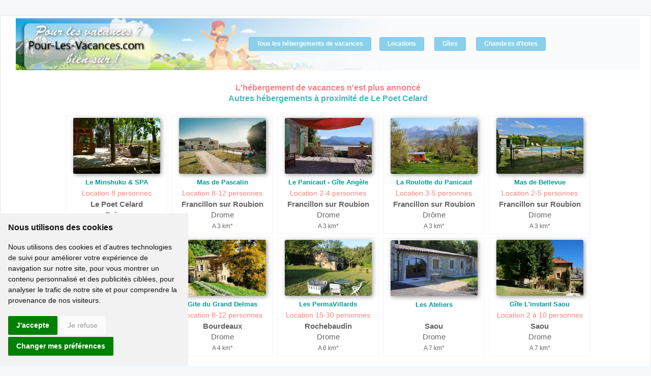

--- FILE ---
content_type: text/html; charset=ISO-8859-1
request_url: https://www.pour-les-vacances.com/gite-Drome-Le-gite-de-Poet-Celard-18299.html
body_size: 3092
content:
<!DOCTYPE html>
<html lang="fr">
	<head>
		<meta http-equiv="Content-Type" content="text/html; charset=iso-8859-1">
		<meta name="viewport" content="width=device-width, initial-scale=1.0">
		<title>Le Poet Celard, Drome a2         </title>
		<link rel="canonical" href="https://www.pour-les-vacances.com/gite-Drome-Le-gite-de-Poet-Celard-18299.html" />
		<meta http-equiv="imagetoolbar" content="false" />
		<link href="https://www.pour-les-vacances.com/cssstyle.css" rel="stylesheet" type="text/css"/>
		<link href="https://www.pour-les-vacances.com/cssminisite-new.css" rel="stylesheet" type="text/css"/>
		<link href="https://www.pour-les-vacances.com/site/css/css.css" rel="stylesheet" type="text/css" media="print" onload="this.media='all'"/>
		<meta property="og:title" content="" />
		<meta property="og:type" content="website" />
		<meta property="og:url" content="https://www.pour-les-vacances.com/gite-Drome-Le-gite-de-Poet-Celard-18299.html" />
		<meta property="og:image" content="https://www.pour-les-vacances.com/perso/18299/mini1.jpg" />
		<meta property="og:site_name" content="Pour-Les-Vacances.com" />
		<meta property="fb:admins" content="100000930144180" />
		<meta property="og:description" content="" />
		<meta name="description" content="">
	</head>
	<body>
		<div id="blocpage3">
			<table width="100%" border="0" align="center" cellspacing="0" class="bandeau">
				<tr>
					<td width="270" height="100" align="left">
						<a href="//www.pour-les-vacances.com">
							<img src="/images/location-trans.gif" alt="locations, gites et chambres d'hotes" title="Accueil Pour-Les-Vacances.com" width="250" height="90" border="0">
						</a>
					</td>
					<td align="center" valign="middle">
						<a href="/departements.html" class="boutonbleu bleupale">Tous les h&eacute;bergements de vacances</a
						>&nbsp;&nbsp;&nbsp;
						<a href="/location-vacances.php" class="boutonbleu bleupale">Locations</a>
						&nbsp;&nbsp;&nbsp; 
						<a href="/gites-ruraux.php" class="boutonbleu bleupale">G&icirc;tes</a>
						&nbsp;&nbsp;&nbsp; 
						<a href="/chambres-hotes.html" class="boutonbleu bleupale">Chambres d'hotes</a>
					</td>
				</tr>
			</table> 
			 
			<table width="98%" align="center">
				<tr>
					<td align="center" valign="top">
						<br>
						<span class="Style11">L'h&eacute;bergement de vacances n'est plus annonc&eacute;</span>
						<br> 
												<h1 class="Style55">Autres h&eacute;bergements &agrave; proximit&eacute; de Le Poet Celard</h1>
						<br> 
						 
						<div class="autre">
						<a href="https://www.abracadaroom.com/fr/reservation-lermitage-du-grand-bois-cottage-le-minshuku-spa-3975/#ae127"><img src="../photos-abra/2915-insolite.jpg" width="150" height="110" class="autreimg"></a>
						<br>
						<a href="https://www.abracadaroom.com/fr/reservation-lermitage-du-grand-bois-cottage-le-minshuku-spa-3975/#ae127" class="Style54">Le Minshuku & SPA</a><br>
						<span class='Style4'>Location 8 personnes</span>						<br><strong>Le Poet Celard</strong>
						<br>Drôme						<br><span class='Style110'>A 2 km*</span>						</div> 
						 
						<div class="autre">
						<a href="https://www.pour-les-vacances.com/gite-Drome-Mas-de-Pascalin-18948.html"><img src="/photos/18948-location4.jpg" width="150" height="110" class="autreimg"></a>
						<br>
						<a href="https://www.pour-les-vacances.com/gite-Drome-Mas-de-Pascalin-18948.html" class="Style54">Mas de Pascalin</a><br>
						<span class='Style4'>Location 8-12 personnes</span>						<br><strong>Francillon sur Roubion</strong>
						<br>Drome						<br><span class='Style110'>A 3 km*</span>						</div> 
						 
						<div class="autre">
						<a href="https://www.pour-les-vacances.com/gite-Drome-Le-Panicaut-Gite-Angele-18971.html"><img src="/photos/18971-location.jpg" width="150" height="110" class="autreimg"></a>
						<br>
						<a href="https://www.pour-les-vacances.com/gite-Drome-Le-Panicaut-Gite-Angele-18971.html" class="Style54">Le Panicaut - Gîte Angèle</a><br>
						<span class='Style4'>Location 2-4 personnes</span>						<br><strong>Francillon sur Roubion</strong>
						<br>Drome						<br><span class='Style110'>A 3 km*</span>						</div> 
						 
						<div class="autre">
						<a href="https://www.laroulottedupanicaut.com/"><img src="/photos/panicau-roulotte3.jpg" width="150" height="110" class="autreimg"></a>
						<br>
						<a href="https://www.laroulottedupanicaut.com/" class="Style54">La Roulotte du Panicaut</a><br>
						<span class='Style4'>Location 3-5 personnes</span>						<br><strong>Francillon sur Roubion</strong>
						<br>Drôme						<br><span class='Style110'>A 3 km*</span>						</div> 
						 
						<div class="autre">
						<a href="https://www.pour-les-vacances.com/gite-Drome-Mas-de-Bellevue-19025.html"><img src="/photos/19025-location2.jpg" width="150" height="110" class="autreimg"></a>
						<br>
						<a href="https://www.pour-les-vacances.com/gite-Drome-Mas-de-Bellevue-19025.html" class="Style54">Mas de Bellevue</a><br>
						<span class='Style4'>Location 2-5 personnes</span>						<br><strong>Francillon sur Roubion</strong>
						<br>Drome						<br><span class='Style110'>A 3 km*</span>						</div> 
						 
						<div class="autre">
						<a href="https://www.pour-les-vacances.com/chambres-hotes-Drome-Le-Panicaut-12214.html"><img src="/photos/12214-chambres4.jpg" width="150" height="110" class="autreimg"></a>
						<br>
						<a href="https://www.pour-les-vacances.com/chambres-hotes-Drome-Le-Panicaut-12214.html" class="Style54">Le Panicaut</a><br>
												<br><strong>Francillon sur Roubion</strong>
						<br>Drome						<br><span class='Style110'>A 3 km*</span>						</div> 
						 
						<div class="autre">
						<a href="https://www.pour-les-vacances.com/gite-Drome-Gite-du-Grand-Delmas-21280.html"><img src="/photos/21280-location2.jpg" width="150" height="110" class="autreimg"></a>
						<br>
						<a href="https://www.pour-les-vacances.com/gite-Drome-Gite-du-Grand-Delmas-21280.html" class="Style54">Gite du Grand Delmas</a><br>
						<span class='Style4'>Location 8-12 personnes</span>						<br><strong>Bourdeaux</strong>
						<br>Drome						<br><span class='Style110'>A 4 km*</span>						</div> 
						 
						<div class="autre">
						<a href="https://www.pour-les-vacances.com/gite-Drome-Les-PermaVillards-19637.html"><img src="/photos/19637-location2.jpg" width="150" height="110" class="autreimg"></a>
						<br>
						<a href="https://www.pour-les-vacances.com/gite-Drome-Les-PermaVillards-19637.html" class="Style54">Les PermaVillards</a><br>
						<span class='Style4'>Location 15-30 personnes</span>						<br><strong>Rochebaudin</strong>
						<br>Drome						<br><span class='Style110'>A 6 km*</span>						</div> 
						 
						<div class="autre">
						<a href="https://www.pour-les-vacances.com/chambres-hotes-Drome-Les-Ateliers-20343.html"><img src="/photos/20343-chambres.jpg" width="150" height="110" class="autreimg"></a>
						<br>
						<a href="https://www.pour-les-vacances.com/chambres-hotes-Drome-Les-Ateliers-20343.html" class="Style54">Les Ateliers</a><br>
												<br><strong>Saou</strong>
						<br>Drome						<br><span class='Style110'>A 7 km*</span>						</div> 
						 
						<div class="autre">
						<a href="https://www.pour-les-vacances.com/gite-Drome-Gite-L-instant-Saou-21186.html"><img src="/photos/21186-location2.jpg" width="150" height="110" class="autreimg"></a>
						<br>
						<a href="https://www.pour-les-vacances.com/gite-Drome-Gite-L-instant-Saou-21186.html" class="Style54">Gîte L'instant Saou</a><br>
						<span class='Style4'>Location 2 à 10 personnes</span>						<br><strong>Saou</strong>
						<br>Drome						<br><span class='Style110'>A 7 km*</span>						</div> 
						 
						<div class="clearfix"></div>
						<br>
						<p align="left">* Distance en ligne droite</p> 
						 
						 
						<div class="autreliens"> 
					<!--<a href="/location/ville-.php" class="Style56">&#9658; Voir les locations &agrave; </a><br> -->
		<a href="/location/Drome.html" class="Style56">&#9658; Voir les locations dans la Drôme</a><br>
		<a href="/drome/gites-ruraux.php" class="Style56">&#9658; Voir les g&icirc;tes dans la Drôme</a><br><br>
		<!--<a href="/chambres-hotes/ch-.html" class="Style56">&#9658; Voir les chambres d'h&ocirc;tes &agrave; </a><br>
		<a href="//chambres-hotes.php" class="Style56">&#9658; Voir les chambres d'h&ocirc;tes </a> -->
						</div>
						<br>
					</td></tr>
			</table> 
					</div> 
		<table width="100%" align="center" class="mobilenone footer2">
	<tr>
		<td align="center" valign="top">
			<div class="blocfooter2">
				Pour-Les-Vacances.com
				<br>
				<hr class="rouge">
				<a href="/departements.html">Tous les h&eacute;bergements de vacances</a>
				<br>
				<a href="/location-vacances.php">Locations vacances</a>
				<br>
				<a href="/gites-ruraux.php">G&icirc;tes</a>
				<br>
				<a href="/chambres-hotes.html">Chambres d'hotes</a>
				<br>
				<a href="/village-gites-villages-vacances.html">Villages vacances, villages de g&icirc;tes</a>
				<br>
				<a href="/camping/camping.php">Campings</a>
				<br>
				<a href="/vacances-insolites.php">Locations Insolites</a>
				<br>
				<a href="/roulottes.php">Roulottes</a>
				<br>
				<a href="/yourtes-tipis.php">Tipis et Yourtes</a>
				<br>
				<a href="/cabane-perchee.php">Cabanes perch&eacute;es</a>
				</div>
			<div class="blocfooter2">
				Vacances pas cher &amp; derni&egrave;re minute
				<br>
				<hr class="rouge">
				<a href="/promos.htm">Offres promos</a>
				<br>
				<a href="/week-end.html">Week end et court s&eacute;jour</a>
				<br>
              <a href="/noel/vacances.htm">Location No&euml;l - St Sylvestre</a><br>
			</div>
			<div class="blocfooter2">
				Divers et pratique
				<br>
				<hr class="rouge">
				<a href="/vacancesdate.html">Calendrier vacances scolaires 2025 - 2026</a>
				<br>
				<a href="/conditions-generales.php" rel="nofollow">Conditions g&eacute;n&eacute;rales</a>
				<br>
				<a href="/plan.html">Plan</a>
				<br>
				<a href="/cookies.php" rel="nofollow" >Cookies</a>
				<br>
				<a href="/assurance-annulation-vacances.php" rel="nofollow">Assurance annulation</a>
				<br>
				<a href="/formulaire.html">Inscription Propri&eacute;taire</a>
				<br>
				<br>
				<span class="Style134">Copyright 1999-2025 AIPLV pour-les-vacances.com
				<br>
				Tous droits r&eacute;serv&eacute;s</span>
			</div>
		</td>
	</tr>
</table>
<script type="text/javascript" charset="UTF-8">		
	document.addEventListener('DOMContentLoaded', function () {
		const cookieconsentscript = document.createElement('script');
		cookieconsentscript.setAttribute("type", "text/javascript");
		cookieconsentscript.setAttribute("src", "//www.privacypolicies.com/public/cookie-consent/4.0.0/cookie-consent.js");
		cookieconsentscript.charset="UTF-8";
		document.body.appendChild(cookieconsentscript);
		
		cookieconsentscript.onload = () => {
			cookieconsent.run({"notice_banner_type":"simple","consent_type":"express","palette":"light","language":"fr","page_load_consent_levels":["strictly-necessary"],"open_preferences_center_selector":"#changer mes préférences","preferences_center_close_button_hide":false,"website_name":"www.pour-les-vacances.com","website_privacy_policy_url":"https://www.pour-les-vacances.com/cookies.php","notice_banner_reject_button_hide":false});
		};
		
		const cookieconsentcss = document.createElement('link');
		cookieconsentcss.rel = "stylesheet";
		cookieconsentcss.type = "text/css";
		cookieconsentcss.href = "https://www.pour-les-vacances.com/csscokies.css";
		document.head.appendChild(cookieconsentcss);
	});
</script>
<!-- Google Analytics -->
<script type="text/plain" cookie-consent="strictly-necessary" async src="https://www.googletagmanager.com/gtag/js?id=G-XP2WNL17N2"></script>
<script type="text/plain" cookie-consent="strictly-necessary">
	window.dataLayer = window.dataLayer || [];
	function gtag(){dataLayer.push(arguments);}
	gtag('js', new Date());
	gtag('config', 'G-XP2WNL17N2', {'content_group': 'Page-Annonce'});
</script>
<!-- end of Google Analytics-->
<!-- Google tag (gtag.js) -->
<script async src="https://www.googletagmanager.com/gtag/js?id=G-XP2WNL17N2"></script>
<script>
	window.dataLayer = window.dataLayer || [];
	function gtag(){dataLayer.push(arguments);}
	gtag('js', new Date());
	gtag('config', 'G-XP2WNL17N2', {'content_group': 'Page-Annonce'});
	gtag('config', 'G-XP2WNL17N2');
</script>
<noscript>Cookie Consent by <a href="https://www.PrivacyPolicies.com/cookie-consent/" rel="nofollow noopener">PrivacyPolicies.com</a></noscript>
 
        
		<div id="lbOverlay" style="visibility: hidden;"></div>
		<div id="lbCenter" style="display: none;">
		<img id="lbImage">
		<div id="lbBottom" style="margin-top: 0px;">
		<a id="lbCloseLink" href="#" style="display: none;"></a>
		<div id="lbCaption"></div>
		</div>
		</div>
		
		

--- FILE ---
content_type: text/css
request_url: https://www.pour-les-vacances.com/cssminisite-new.css
body_size: 6283
content:
html { font-size: 100%; }
h1, h2, h3, h4, p {margin: 0;}
body { margin: 0; text-align: center; background-color:#f5f9fc; line-height:1.4em;}
#blocpage2 { max-width: 1000px;	min-width: 300px;	margin-left: auto;	margin-right: auto;	padding: 5px;	height: auto;	border: 5px solid #FFF;	font-family: Verdana, Geneva, sans-serif; font-size: 13px; line-height:1.4em; background: rgb(255, 255, 255); background: rgba(255, 255, 255, 0.8);}
#blocpage3 {max-width: 1400px;	min-width: 350px;	height: auto; margin-left: auto;	margin-right: auto;	padding: 5px 20px 5px 30px;	border: 1px solid #e9e9e9;		font-family: Arial;	font-size: 15px; line-height:1.4em; background: rgba(255, 255, 255, 0.9);
	filter:progid:DXImageTransform.Microsoft.gradient(startColorstr=#FFFFFFFF, endColorstr=#FFFFFFFF);
	-ms-filter: "progid:DXImageTransform.Microsoft.gradient(startColorstr=#FFFFFFFF, endColorstr=#FFFFFFFF)";}
.filariane2{ height: 25px; position: fixed; top:0; left:0; z-index:10; background-color: #fff;  box-shadow: 0 0 2px rgba(0,0,0,.2);  overflow: hidden;  width: 100%; font-size:13px; margin:0px; font-family: Arial; color:#FF9900; text-align: left; vertical-align:middle; list-style: none; z-index: 99999;}
.filariane2 div, .filariane2 ol, .filariane2 li{ display:inline; margin:0px; padding:5px;}
.filariane2 span{ display:inline; font-family: Arial; font-size: 13px; color: #777}*/
.filariane2 a { text-decoration: none}
.filariane2 a:hover { text-decoration: underline;}
.bandeau { background-image: url(/images/index/paysage-900-degrade2.jpg); background-repeat: no-repeat; background-color: #fafbfd; background-size: auto 110px; }
.autreliens {  display:inline-block; text-align:left; max-width:500px; min-width:300px; margin: 3px 3% 3px 3%; padding: 3px;	border:0px; background-color:#FFF; line-height:20px}
.autreimg { width:90%; -moz-border-radius: 3px;	-webkit-border-radius: 3px;	border-radius: 3px; box-shadow: 2px 2px 8px #9b9b9b; -webkit-box-shadow: 2px 2px 8px #9b9b9b; -moz-box-shadow: 2px 2px 8px #9b9b9b; overflow:hidden;}
.material-icons { font-size: 18px; vertical-align: bottom; padding-right: 3px; margin-left: 5px;}
.material-icons.m-icons {font-size:24px}
.material-icons.md-36 { font-size: 36px; }
.material-icons.black { color:#333333}
.material-icons.black:hover { color:white}
.menu-ms, .menu-ms-blanc {	display: block-inline;	padding: 5px 0px 5px 0px;	margin: 0px;	width: 100%;	height: auto;	min-height: 35px;	background-color: #7CDEDE;	text-align: center;	vertical-align: text-bottom;	font-family: Arial, Helvetica, sans-serif;	font-size: 16px;	line-height: 16px;	color: #38968E;	border-bottom: 1px solid #fff;}
.menu-ms-blanc {background-color: #fff;}
.menu-ms a { font-family: Segoe UI; font-size: 18px; color: white; text-decoration: none; line-height: 30px; transition: all 0.2s; padding: 10px 1% 10px 1%; margin: 0px; } 
.menu-ms a:hover{text-decoration: underline; color: #ff7e82; } 
.intmenu { margin:0px 2% 0px 1%} 
.menu-coord{ margin: 0px auto 0px auto; }
.menu-coord td { background-color: white; transition: background-color 0.2s; width: 50%; height: 40px; margin: 1px; text-align: left; transition: background-color 0.2s; cursor: pointer; border: 1px solid #7CDEDE; border-radius: 3px;}
.menu-coord td:hover { background-color: #7CDEDE !important; }
.menu-coord td a { font-family: Arial; font-size: 15px; font-weight: bold; color: #7CDEDE; text-decoration: none; text-align: left; display: block; height: 100%; line-height: 40px;}
.menu-coord td:hover a { color: white !important; }
.offreminisite2 {padding:3px; margin: 5px; color: #fff;	text-decoration:none; background-color:#7CDEDE; cursor:pointer; border: 0; font-weight:bold; }
.wrapmsq {display: none}
.btnoffre { text-align: right; float: right; padding: 5px; font-size: 14px;  margin-right: 10px; cursor: pointer; border-radius: 5px; font-weight: bold;}
.boutoncontact3 {display:block; padding: 5px; margin: 0px 0px 15px 0px; border: 3px solid #ff7e82; border-top-left-radius: 5px; border-top-right-radius: 5px; -webkit-box-shadow: 0px 2px 5px #666666; -moz-box-shadow: 0px 2px 5px #666666; box-shadow: 0px 2px 5px #999; font-family: Arial; color: white; font-size: 20px; text-decoration: none; font-weight: bold; background-color: #ff7e82; transition: all 0.2s}
.boutoncontact3:hover { background-color: #F66; border: 3px solid #F66; text-decoration:underline }
.boutoncontact4 { display: inline-block; margin: 20px 0px 3px 0px; border: 0px; background-color: white; color: #ff7e82; box-shadow: unset; font-size: 24px; font-weight: bold; padding: 5px; }
.btnfav { font-size: 13px; display: block; margin: 0px; padding: 2px 0px 3px 0px; border-radius: 0px; border-bottom-right-radius: 0px; border-bottom-left-radius: 0px; border-bottom-left-radius: 4px; border-bottom-right-radius: 4px; webkit-box-shadow: 0px 2px 5px #666666; -moz-box-shadow: 0px 2px 5px #666666; box-shadow: 0px 0px 0px #999; text-decoration: none; font-weight: bold;}
.boutoncontact5 {display:block; padding: 5px; margin:5px 0px 5px 0px; width: 95%;	border-radius: 2px; box-shadow: 0px 2px 5px #999;	font-family: Arial;	color: #ffffff;	font-size: 20px;	text-decoration: none;	font-weight: bold;	background-color: #F66;}
.boutoncontact5, .boutoncontact5 a {width:350px; text-align:center; margin-left:auto; margin-right:auto; font-size: 16px; color:#FFF; text-decoration:none}  
.boutoncontact5:hover {	background-color: #D70046; }  
.btncyan { color: #7CDEDE; background-color: white; border: 1px solid #7CDEDE; transition: all 0.2s }
.btncyan:hover {color: white; background-color: #7CDEDE; }
.btnorange { color: #FF9966; background-color: white; border: 1px solid #FF9966; transition: all 0.2s }
.btnorange:hover { color: white; background-color: #FF9966; }
.btnred { color: #ff7e82; background-color: white; border: 1px solid #ff7e82; transition: all 0.2s; cursor: pointer; }
.btnred:hover { color: white; background-color: #ff7e82; }
.btnred a { color: #ff7e82; }
.btnred:hover a { color: white !important; }
.btnredhovered { color: white !important; background-color: #ff7e82 !important; }
.btnredhovered a { color: white !important; }
.btnesprop { margin-bottom: 5px; padding: 5px; background-color: white; border-radius: 5px; border: 1px solid #ff6600; display: inline-block; margin-right: 20px; transition: background-color 0.2s; }
.btnesprop:hover { background-color: #ff6600; }
.btnesprop a { color: #FF6600; font-style: italic; font-size: 14px; transition: color 0.2s;}
.btnesprop:hover a { color: white; }
.btnaccfav { background-color: white; padding: 5px; border-radius: 5px; border: 1px solid #ff7e82; display: inline-block; transition: background-color 0.2s;}
.btnaccfav:hover { background-color: #ff7e82; }
.btnaccfav a { color: #ff7e82; transition: color 0.2s;}
.btnaccfav:hover a { color: white; }
.btnlang { display: inline-block; }
.rsiframe { display: block; }
.none600plus.coord2 > div { width: 80% }
.none600plus.coord2 > div > a { display: block; margin-bottom: 10px; }
.none600plus.coord2 .btnred { padding: 5px; border-radius: 5px; }
.none600plus.coord2 strong { display: block; }
.none600plus.coord2 .Style10 { display: block; }
.none600plus.coord2 > div.btnred { font-weight: bold; margin: auto; width: 235px; margin-bottom: 0px; }
.none600plus.coord2 > div.btnred > a { margin-bottom: 0px; }
.none600plus.coord2 .btnaccfav { float: left; display: none; width: auto; }
.none600plus.coord2 .btnesprop { float: right; display: none; width: auto; }
.none600plus.coord2 .btnesprop a, .none600plus.coord2 .btnaccfav a { margin-bottom: 0px; }
.divimage6, .divimage6ch { float: right; margin: 5px; max-height: 350px; max-width: 300px; text-align: center; font-family: Arial; font-size: 12px; color: #008686;  box-shadow: 5px 5px 10px 0px #9b9b9b; padding: 5px; border-radius: 3px; border: 1px solid #fff;} 
.imagearrondieombre {margin: 3px 7px 30px 7px;	padding: 0px; border: 0px; border-radius: 7px;	box-shadow: 1px 1px 8px #9b9b9b; float: left;}
.imagearrondie {max-height:250px;	margin:3px; padding:0px; border:0px; border-radius:7px; } 
.divimage6 > div, .divimage6ch > div { position: relative; line-height: 0px;}
.imagearrondie6 { position: relative; width: 100%; max-width: 300px; min-width: 240px; height: auto; max-height: 350px; }
.imagearrondie2 {	max-height:330px;	margin:3px;	border:0px; border-radius:5px; -moz-border-radius:5px; -webkit-border-radius:5px;} 
.divimage6 loupe, .divimage6ch loupe { display: block; color: #fff; width: auto; height:auto; background:rgba(0, 0, 0, 0); margin:0 auto; position: absolute; top:10px; right:10px; opacity: 1;   filter: alpha(opacity=100); transition; all 0.2s; }
.divimage6:hover loupe i { font-size: 45px;}
.divimage7, .divimage7ch { float: right; margin: 5px; max-height: 350px; max-width: 400px; text-align: center; font-family: Arial; font-size: 12px; color: #008686;  box-shadow: 5px 5px 10px 0px #9b9b9b; padding: 5px; border-radius: 3px; border: 1px solid #fff;} 
.divimage7 > div, .divimage7ch > div { position: relative; line-height: 0px;}
.imagearrondie7 { position: relative; width: 100%; max-width: 400px; min-width: 240px; height: auto; max-height: 350px; }
.divimage7 loupe, .divimage7ch loupe { display: block; color: #fff; width: auto; height:auto; background:rgba(0, 0, 0, 0); margin:0 auto; position: absolute; top:10px; right:10px; opacity: 1;   filter: alpha(opacity=100); transition; all 0.2s; }
.divimage7:hover loupe i { font-size: 45px;}
.descriptif { display: block; padding: 5px 0px 10px 20px; margin-left: auto; margin-right: auto; text-align: left; width: 95%; background-color: white; font-family: Verdana, sans-serif; font-size:14px; line-height:22px; color:#777; }
.divtextencart { text-align:left; margin-left: 5px;	margin-right: auto; line-height:22px}
.divimage7, .divimage7ch { float: right; margin: 5px; max-height: 350px; max-width: 400px; text-align: center; font-family: Arial; font-size: 12px; color: #008686;  box-shadow: 5px 5px 10px 0px #9b9b9b; padding: 5px; border-radius: 3px; border: 1px solid #fff;} 
.divimage7 > div, .divimage7ch > div { position: relative; line-height: 0px;}
.imagearrondie7 { position: relative; width: 100%; max-width: 400px; min-width: 240px; height: auto; max-height: 350px; }
.divimage7 loupe, .divimage7ch loupe { display: block; color: #fff; width: auto; height:auto; background:rgba(0, 0, 0, 0); margin:0 auto; position: absolute; top:10px; right:10px; opacity: 1;   filter: alpha(opacity=100); transition; all 0.2s; }
.divimage7:hover loupe i { font-size: 45px;}
.legimg { width: 100%; margin-top: 5px; text-align: center; font-family: Arial; font-size: 14px; color: #666; font-weight: bold; }
.imginsetshad { position: absolute; top: 0px; bottom: 0px; left: 0px; right: 0px; -webkit-box-shadow: inset 0px 0px 30px 5px rgba(0,0,0,0.8); -moz-box-shadow: inset 0px 0px 30px 5px rgba(0,0,0,0.8); box-shadow: inset 0px 0px 30px 5px rgba(0,0,0,0.4); display: none;}
.litarif {font-family: Verdana, sans-serif; font-size:14px; font-weight:bold; line-height:25px; color:#888; }
.litarif::before {   content: "\2756"; color:#c9c9c9; margin: 0 5px 0 0;}
.litarif2, .litarif2loc {font-family: Verdana, sans-serif; font-size:14px; font-weight:bold; line-height:25px; color:#777 }
.litarif2loc::after {  content: "â‚¬"; color:#888; font-family: Arial, sans-serif; font-size:12px; font-weight:normal; margin: 0 0 0 2px}
#controlheighttop { position: fixed; top: 0px; }
#controlheightbottom { position: fixed; bottom: 0px; }	
#controlbottommenuscroll {position: absolute; top: 0px;}
#scroll { width: 80%; position:relative; margin-top: 10px;}	
 #menuscroll2 {position: absolute; left: 100%; right: -260px; padding: 0px; margin-left: 25px;}
.coord2 { display:block; min-width: 100px;	margin:10px auto;	padding: 10px;		box-shadow: 1px 1px 1px 0px #E9E9E9; filter:progid:DXImageTransform.Microsoft.Shadow(color=#E9E9E9, Direction=161, Strength=5); 	border-radius: 3px; 	text-align: left; vertical-align:top; background-color:#FFF; }
.coord3 { position:fixed; display:block; max-width:250px; 	min-width: 100px;	margin:10px auto;	padding: 10px 0 10px 10px;		box-shadow: 1px 1px 1px 0px #E9E9E9; text-align: center; vertical-align:top; background-color:#FFF; }
/*****/
.thumb img:hover{opacity: 0.7;   filter: alpha(opacity=70); border-radius:2px }
.container { position: relative;  width: 100%;  margin: 0 auto 20px auto;  box-sizing: border-box; }
.container:after, .row:after, .u-cf {  content: "";  display: table;  clear: both; } 
.column, .columns { width: 100%;  float: left;  box-sizing: border-box; margin-top: 1%;   margin-left: 1%;  margin-right: 0;}
.column:first-child,  .columns:first-child {    margin-left: 1%;    /* margin-right: 1%; */}
.three.columns {position:relative; cursor:pointer;}
.three.columns:before { padding-top: 56.25%;  display: block; content: '';} /* 56.25% = ratio 16/9 */
.three.columns.nbthumb8  {width: 11.375%;}
.three.columns.nbthumb7  {width: 13.142%;} /* calcul de la valeur : (100% - nb de 1%) (sur cette ligne -8% -> 1 Ã  gauche, 1 Ã  droite, 6 entre les img)	/ nb d'img (ici 7) */
.three.columns.nbthumb6  {width: 15.5%;} /* pour cette ligne : (100 - (1+1+5)) / 6 */
.three.columns.nbthumb5  {width: 18.8%;}	
.three.columns.nbthumb4  {width: 23.75%;}
.three.columns.nbthumb3  {width: 32%;}
.three.columns.nbthumb2  {width: 48.5%;}
.u-img-responsive {filter:contrast(110%) saturate(105%); -webkit-filter:contrast(110%) saturate(105%);}
.three.columns .u-img-responsive {position: absolute; top: 0%; left: 0%; display: block; width: 100%; height: 100%; transition: all 0.3s ; -webkit-transition: all 0.3s;}
.three.columns.nbthumb8:hover .u-img-responsive {border-radius:10px; left: -4.395%; width: 108.79%;  top: -8.79%;  height: 117.58%;}
.three.columns.nbthumb7:hover .u-img-responsive {border-radius:10px; left: -3.804%; width: 107.608%;  top: -7.608%;  height: 115.216%;}
.three.columns.nbthumb6:hover .u-img-responsive {border-radius:10px; left: -3.225%; width: 106.451%;  top: -6.451%;  height: 112.903%;} /*(100 / width de la div)/2, *2 du result a width pour compenser le left; puis re*2 au height */
.three.columns.nbthumb5:hover .u-img-responsive {border-radius:10px; left: -2.659%; width: 105.319%;  top: -5.319%;  height: 110.638%;}
.three.columns.nbthumb4:hover .u-img-responsive {border-radius:10px; left: -2.105%; width: 104.21%;  top: -4.21%;  height: 108.42%;}
.three.columns.nbthumb3:hover .u-img-responsive {border-radius:10px; left: -1.562%; width: 103.125%;  top: -3.125%;  height: 106.25%;} 
.three.columns.nbthumb2:hover .u-img-responsive {border-radius:10px; left: -1.03%; width: 102.061%;  top: -2.061%;  height: 104.123%;}
.nbthumb3hovered > div, .nbthumb2hovered > div { box-shadow: unset !important; }
.nbthumb3hovered img { border-radius:10px !important; left: -1.562% !important; width: 103.125% !important; top: -3.125% !important;  height: 106.25% !important; }
.nbthumb2hovered img { border-radius:10px !important; left: -1.03% !important; width: 102.061% !important; top: -2.061% !important;  height: 104.123% !important; }
.three.columns loupe { display: none; color: #FFF; width: auto; height: auto; background: rgba(0, 0, 0, 0); margin: 0 auto; bottom: 5%; right:5%; opacity: 0; filter: alpha(opacity=30); position: absolute; -webkit-transition: opacity .5s ease-in-out;  -moz-transition: opacity .5s ease-in-out; -o-transition: opacity .5s ease-in-out; -ms-transition: opacity .5s ease-in-out; background-color: rgba(0,0,0,0.5); border-radius: 10px;}
.three.columns:hover loupe{opacity: 1;   filter: alpha(opacity=100);  }
.three.columns .loupe2.hasJS {display: block;}
.three.columns .legdiapo { margin:0; display: block; position:absolute; top: 0px; left:0px; z-index:2; background-color: rgba(255,255,255,0.8); height: auto; width: 100%; vertical-align:top; opacity: 0; filter: alpha(opacity=10); -webkit-transition: width 0.3s, left 0.3s; transition: width 0.3s, left 0.3s; font-size:14px; font-family: Georgia,serif;}
.three.columns:hover .legdiapo {opacity: 1;   filter: alpha(opacity=100); left: -10px;}
.three.columns.nbthumb6:hover .legdiapo { width: 109.676%; }
.three.columns.nbthumb5:hover .legdiapo { width: 107.978%; }
.three.columns.nbthumb4:hover .legdiapo { width: 106.315%; }
.three.columns.nbthumb3:hover .legdiapo { width: 104.687%; }
.three.columns.nbthumb2:hover .legdiapo { width: 103.091%; }
.three.columns div { display: none; position: absolute; top: 0px; bottom: 0px; left: 0px; right: 0px; -webkit-box-shadow: inset 0px 0px 30px 5px rgba(0,0,0,0.8); -moz-box-shadow: inset 0px 0px 30px 5px rgba(0,0,0,0.8); box-shadow: inset 0px 0px 30px 5px rgba(0,0,0,0.4); transition: all 0.4s; transition-delay: 0.2s}
.three.columns:hover div { -webkit-box-shadow: inset 0px 0px 0px 0px rgba(0,0,0,0); -moz-box-shadow: inset 0px 0px 0px 0px rgba(0,0,0,0); box-shadow: inset 0px 0px 0px 0px rgba(0,0,0,0); transition: all; transition-delay: 0s}
.one.columns  { width: 100%; position:relative; margin: 0px;}
.two.columns  { margin: auto; margin-top: 20px; width: 60%; min-width:100px; min-height:100px; position:relative; background: #fff url(../images/loading.gif) no-repeat center; display: none;}	
.two.columns img {max-height: 400px;}	
.two.columns  p { display: block; position:relative; bottom:35px; z-index:2; background-color: rgba(255,255,255,0.8); height: auto; width: 100%; vertical-align:top; text-align: center; font: 16px open-sans, Segoe UI;	color: #666; line-height:25px; margin-left:5px}
.arrowprev { display: none; cursor: pointer; width: 30px; height:30px;  margin: 0 0 0 20px; padding:2px;	position:absolute; left: 0px; background-color:#fff; opacity:0.7; z-index:5; border-radius:50%}
.arrownext { display: none; cursor: pointer; width: 30px; height:30px;  margin: 0 20px 0 0; padding:2px;	position:absolute; right: 0px; background-color:#fff; opacity:0.7; z-index:5; border-radius:50%}
#livredor {width: 133%}
.fondnewmarron {	background-color: #D9B3B3; }
.newmarron {	color : #B9675E;}
.containeroffre { float: left; width: 49%; padding: 0px 0px 0px 1%; margin-bottom: 20px;}
.boite { font-size: 14px; font-family: Arial, Helvetica, sans-serif; color: #777; display: block !important; padding: 0px 2%; margin: 0px 20px;}
.separateurVertical { height: 100%; width: 1px; background-color: grey; height: 250px; float: left;}
.\33 p { font-weight: bold; font-size: 18px;}
.Style57 { font-family: Arial; color:#06B3D2; font-weight: bold;	font-size: 24px; line-height:26px }
.Style58 {	font-family: Arial;	color: #2FB9B9;	font-weight: bold;	font-size: 20px;	padding: 5px 10px;	margin-bottom: 5px;	text-align: left;}
.ti { text-indent: 10px; padding: 0px; font-family:Verdana, Geneva, sans-serif; font-size:14px; line-height:21px; color:#777;}
.encartch, .encartldor { position:relative; width:100%; border: 0; padding: 7px; background-color: #FFF; font-family:Verdana, sans-serif; font-size:14px; line-height:20px; letter-spacing:0.1px; color:#777; margin-bottom: 15px; border-radius: 7px; -moz-border-radius: 7px; -webkit-border-radius: 7px;}
.encartch2 {width:90%; border:0; padding:7px; background-color:#FFF; font-family:Verdana, Geneva, sans-serif; font-size:13px;	color:#777;}
.ch { width: 100%; border: 0; padding: 7px; background-color: #FFF; font-family: Verdana, Geneva, sans-serif; font-size: 14px; color: #777; }
.listing ul li { list-style-type: none; display: inline-block; min-width: 20%; padding-right: 0px; line-height:22px }
.listing350 ul li { list-style-type:none; display:inline-block; min-width:230px; padding-right:10px; line-height:22px }
.listing ul, .listing350 ul { margin:0px; padding-left:5px}
.listing ul li::before { content: "\2713"; color:#099;  padding-right:5px;}
.equip { display:inline-block; color: #2FB9B9;font-family: Arial; font-weight: 500;	font-size: 16px; }
.equip2 {	display: inline-block;	color: #2FB9B9; 	font-family: Arial;	font-weight: 600;	font-size: 16px;}
.equip3 {	display: inline-block;	color: #50ABDC; font-family: Arial;	font-weight: bold;	font-size: 18px;}
.equip4 {	display: inline-block;	color: #06B3D2; font-family: Arial;	font-weight: bold;	font-size: 22px;}
.marginv20 { margin: 0px 1%; }
hr.orange { border: 0;    height: 1px; width:90%; margin: 20px 0px;
    background-image: -webkit-linear-gradient(left, rgba(255, 255, 255, 1), rgba(255, 232, 217, 0.5), rgba(255, 255, 255, 1));  
    background-image:    -moz-linear-gradient(left, rgba(255, 255, 255, 1), rgba(255, 232, 217, 0.5), rgba(255, 255, 255, 1)); 
    background-image:     -ms-linear-gradient(left, rgba(255, 255, 255, 1), rgba(255, 232, 217, 0.5), rgba(255, 255, 255, 1));  
    background-image:      -o-linear-gradient(left, rgba(255, 255, 255, 1), rgba(255, 232, 217, 0.5), rgba(255, 255, 255, 1)); }
hr.orange2 {border:0; height:2px; width:90%; background-image:linear-gradient(left, rgba(255, 255, 255, 1), rgba(255, 232, 217, 0.5), rgba(255, 255, 255, 1)); }
hr.orange-2 {border-width:0 0 1px; border-image:linear-gradient(90deg, rgba(251, 192, 147, 0), rgba(251, 192, 147, 1) 50%, rgba(251, 192, 147, 0) 100%) 0 0 100%;  border-style: solid;}
hr.bleuvert {	border: 0;	height: 1px;	width: 90%;	margin: 10px 0px 20px 0px;	background-color: #E1F4F4;}
.ssnttl { font-weight: bold; width: 155px; display: inline-block; }
.bs {	color: #FFB0B3}
.ms {	color: #FF9396}
.hs { color: #ff7e82 }
.ths {	color: #FF595E}
.Style101 { color: #ff7e82; font-family: Segoe UI; font-weight: normal; font-size: 18px; }
#dispos { width: 100%; max-width: 1000px; min-width: 350px; margin: 20px auto 0px auto; text-align: center; vertical-align: center; }
.marginb10 { margin-bottom: 10px; }
.marginb5 { margin-bottom: 5px; }
.margint10 { margin-top: 10px }
.padh10 {padding-top: 10px;}
.padh15 {padding-top: 15px;}
/**** CALENDRIER ***/
.divcal2 {display: inline-block;  position:relative; margin:5px 0,5% 5px 0,5%; text-align:center; width:140px; height:185px; border: 1px solid #D0DDEC;	border-radius: 2px; }
.tableaumois {border:0px;	font-family: Arial;	font-size: 12px;	color: #666666;	width: 100%;	text-align: center;	}
.tableaumois td {	border-bottom: 1px solid white;	width: 20px;	height: 18px;}
.mois{	font-family: Arial, Helvetic, sans-serif;	font-size: 14px;	font-weight: bold;	color: #FFFFFF;	background-color: /*#7CDEDE #E4C9C9;*/#D0DDEC;}
.vide {	background-color: #75E8A6;}
.partiel {	background-image: url(../images/partiel-planning6.gif);	background-position: top;	background-repeat: no-repeat;}
.complet {	background-color: #FF8487;}
.charge{ min-height: 100px; }
/*** LIVRE D'OR ***/
.livredorleft {  float:left;  text-align:left;  width:50%;  min-width:250px;}
.livredorright {	float:left;	padding: 5px;  text-align:left;  width:45%;  min-width:150px;}
/* slimbox */
#lbOverlay {	position: fixed;	z-index: 9999;	left: 0;	top: 0;	width: 100%;	height: 100%;	background-color: #000;	cursor: pointer;}
#lbCenter, #lbBottomContainer {	position: absolute;	z-index: 9999;	overflow: hidden;	background-color: #fff;}
.lbLoading {	background: #fff url(/images/loading.gif) no-repeat center;}
#lbImage {	position: absolute;	left: 0;	top: 0;	border: 10px solid #fff;	background-repeat: no-repeat;}
#lbPrevLink, #lbNextLink {	display: block;	position: absolute;	top: 0;	width: 50%;	outline: none;}
#lbPrevLink {	left: 0;}
#lbPrevLink:hover {	background: transparent url(/images/prevlabel.gif) no-repeat 0 15%;}
#lbNextLink {	right: 0;}
#lbNextLink:hover {	background: transparent url(/images/nextlabel.gif) no-repeat 100% 15%;}
#lbBottom {	font-family: Verdana, Arial, Geneva, Helvetica, sans-serif;	font-size: 12px;	color: #666;	line-height: 1.4em;	text-align: left;	border: 10px solid #fff;	border-top-style: none;}
#lbCloseLink {display:block; float:right; width:66px; height:22px;	background:transparent url(/images/closelabel.gif) no-repeat center; margin:5px 0;	outline: none;}
#lbCaption, #lbNumber {	margin-right: 71px;}
#lbCaption {	font-weight: bold;}
.mapidtour {width:95%; padding:7px; border-radius: 7px;	box-shadow: 1px 1px 8px #9f9f9f;}
#mapid { height: 400px; width: 100%; overflow:hidden;  }
@media only screen and (max-width: 1200px) { #blocpage3 { padding: 0px; border: 0px; }}
@media only screen and (min-width: 1000px) { .fondbody2 {margin:0;  padding:0; background-color:f9f9f9}  }
@media only screen and (max-width: 1024px) { .menu-ms a { padding: 10px 0.5% 10px 0.5%; }
.one.columns  { width: 100% !important; height: unset; margin-bottom: unset !important; margin-top: 20px !important;}
.two.columns  { width: 100% !important; margin-top: 20px !important; margin-bottom: 0px !important;}
.three.columns.nbthumb3, .three.columns.nbthumb2  { width: 19% !important; }
.three.columns.nbthumb4, .three.columns.nbthumb5, .three.columns.nbthumb6, .three.columns.nbthumb7  {width: 23.75%;}
.arrownext, .arrowprev { top: 50px !important; }
.arrowprev { left: 0px !important; }
.thumbgrand {display: block; justify-content: center; text-align:center; max-width: 100%; height: auto; max-height:300vh; margin:auto;	border-radius: 5px; padding:5px;	box-shadow: 2px 2px 12px #9b9b9b; margin-left:auto; margin-right:auto }
.thumbpetit {display: flex; justify-content: center; text-align: center; width:auto;	 max-height: 300px;	max-width: 300px; min-width:300px;	border-radius: 5px;	box-shadow: 2px 2px 12px #9b9b9b; margin:10px auto;}
.divimage7, .divimage7ch  {  float:none; text-align: center;}}
@media only screen and (max-width: 969px) {	.menu-ms a { font-size: 16px; }}
@media only screen and (max-width: 889px) {	.menu-ms a { font-size: 14px; }}
@media only screen and (max-width: 801px) {	.menu-ms a { font-size: 12px; }}
@media only screen and (max-width: 440px) {	.menu-ms a { margin: 10px 1% 10px 1% !important; }}
@media only screen and (max-width: 340px) {	.menu-ms a { margin: 10px 3% 10px 3% !important; }	.menu-ms i { font-size: 26px }	.none600plus.coord2 .btnesprop a, .none600plus.coord2 .btnaccfav a { font-size: 14px;}}
@media only screen and (max-width: 1160px) {	.menu-coord a { font-size: 13px !important; }}
@media only screen and (max-width: 1080px) {	.menu-coord a { font-size: 11px !important; }}
@media only screen and (max-width: 1010px) {	.menu-coord a { font-size: 9px !important; }}
@media only screen and (max-width: 925px) {	.menu-coord a { font-size: 0px !important; }	.menu-coord i { display: block;text-align: center;font-size: 35px;line-height: 40px; }}
@media only screen and (min-width: 830px) {	#blocpage3 { margin-top: 30px; }	.contenugauchems{ display: inline-block; float:left; text-align: center;  margin:0 0; width: 100%;	min-width: 450px; }}
@media only screen and (max-width: 830px) {	#blocpage3 { margin-top: 0px; }}
@media only screen and (min-width: 751px) {	.boutoncontactinter{display: none}	.none600plus {display: none}	.thumbgrand { justify-content: center; text-align:center;   max-width: 100%;	height: auto;  min-width:280px; border-radius: 5px; padding:5px;	box-shadow: 2px 2px 12px #9b9b9b; margin-left:auto; margin-right:auto}	.thumbpetit {display: flex; justify-content: center; text-align: center; width:100%;  max-height: 300px; max-width: 300px; min-width:250px;	border-radius: 5px; padding:5px;	box-shadow: 2px 2px 12px #9b9b9b; margin-left:auto; margin-right:auto}	
.autre {  display:inline-block; width:190px; margin: 3px 3px 5px 3px; padding: 3px;	border:1px solid #F5F5F5; background-color:#FFF}	.yes600 {display:none;}
}
@media only screen and (max-width: 750px) {	body { font-size:120%; }	.btnlang {display: none}	#blocpage3 {margin-top: 41px; }	#scroll { width: 100%; margin:0px}	#livredor {width: 100%; } .encartldor {width:100%; line-height:18px; margin-bottom:0px } 	.none600 {display:none}  	.yes600 {display:block; position:fixed; top:0; left:0; z-index:10;  min-height: 25px;} #lbCloseLink {display:block; float:right; width:66px; height:22px;	background:transparent url(/images/closelabel.gif) no-repeat center; margin:5px 100px 0 0;	outline: none;}} .yes600 a { font-size: 16px; margin: 10px 2% 10px 2%; }	.contenugauchems{ display:block; text-align:center;  margin-left:auto; margin-right:auto;	width:100%;	min-width:350px; background-color:white}	.divimage6, .divimage7, .divimage7ch  {  float:none; text-align: center;}  #ariane2{display: none;}}
@media only screen and (max-width: 630px) {	.mobilenone{  display: none; } .livredorleft {  width:100%;} .livredorright { width:100%; /*font-size:13px; */}}
@media only screen and (max-width: 577px) {	.three.columns.nbthumb4, .three.columns.nbthumb5, .three.columns.nbthumb6, .three.columns.nbthumb7  {width: 32%;}
.btnesprop { margin-right: 0px; }	.btnaccfav {margin-top: 0px !important; margin-bottom: 0px !important; }  .livredorleft { width:100%;} .livredorright { width:100%;} }
@media only screen and (max-width: 450px) {	.btnesprop, .btnaccfav { display: none;}	.none600 {display:none}  	.none600plus.coord2 .btnesprop, .none600plus.coord2 .btnaccfav { display: block;}}


--- FILE ---
content_type: text/css
request_url: https://www.pour-les-vacances.com/site/css/css.css
body_size: 8749
content:
html {	scroll-behavior: smooth;}
#lbOverlay {	opacity: 0;	transition: all 0.5s ease-in-out !important;	-webkit-transition: all 1s;	visibility: hidden;}
#lbCenter {    position: fixed;    top: 50%;    left: 50%;    transform: translate(-50%, -50%);	overflow: initial;}
.menu-coord td a, .btnaccfav a { display: flex;	align-items: center;}
.menu-coord svg {fill: #7CDEDE; stroke: #7CDEDE;}
.rowdiapo {	display: flex;    justify-content: center;    align-items: center;}
*[data-action] .\33p {	display: initial;}
*[data-action] .wrapmsq {	display: none;}
*[data-action="-"] .\33p {	display: none;}
*[data-action="-"] .wrapmsq {	display: initial;}
*[data-cell="cellphoto"] #cellphoto { background-color: #7CDEDE;}
*[data-cell="cellphoto"] #cellphoto a {	color: white;}
/* #cellphoto:hover svg { fill: white; stroke: white;} */
*[data-cell="celldescriptif"] #celldescriptif {	background-color: #7CDEDE;}
*[data-cell="celldescriptif"] #celldescriptif a {	color: white;}
#celldescriptif a span { display: inline-block; width: 32px; font-size: 22px; text-align: center;}
/* *[data-cell="celldescriptif"] #celldescriptif svg { fill: white; stroke: white;} */
/* #celldescriptif:hover svg { fill: white; stroke: white;} */
*[data-cell="celldivers"] #celldivers {	background-color: #7CDEDE;}
*[data-cell="celldivers"] #celldivers a {	color: white;}
*[data-cell="celldivers"] #celldivers svg { fill: white; stroke: white;}
#celldivers:hover svg { fill: white; stroke: white;}
*[data-cell="celldispo"] #celldispo {	background-color: #7CDEDE;}
*[data-cell="celldispo"] #celldispo a {	color: white;}
*[data-cell="celldispo"] #celldispo svg { fill: white; stroke: white;}
#celldispo:hover svg { fill: white; stroke: white;}
*[data-cell="celllocation"] #celllocation {	background-color: #7CDEDE;}
*[data-cell="celllocation"] #celllocation a {	color: white;}
*[data-cell="celllocation"] #celllocation svg { fill: white; stroke: white;}
#celllocation:hover svg { fill: white; stroke: white;}
*[data-cell="celllivredor"] #celllivredor {	background-color: #7CDEDE;}
*[data-cell="celllivredor"] #celllivredor a {	color: white;}
*[data-cell="celllivredor"] #celllivredor svg { fill: white; stroke: white;}
#celllivredor:hover svg, .btnfav:hover svg { fill: white; stroke: white;}
/* .btnaccfav:hover path, .btnred:hover path {fill: white;} */
/* .btnredhovered svg {fill: white;} */
.divimage7:hover svg {width: 42px; height: 42px; transition: all 0.3s ease-out;}
/* #scroll { width: 80%; position:relative; margin-top: 10px;} */
.litarif {	font-family: Verdana, sans-serif;	font-size: 14px;	font-weight: bold;	line-height: 25px;	color: #888;}
.litarif::before {	content: "\2756";	color: #c9c9c9;	margin: 0 5px 0 0;}
.litarif2, .litarif2loc {	font-family: Verdana, sans-serif;	font-size: 14px;	font-weight: bold;	line-height: 25px;	color: #777}
.litarif2loc::after {	content: "€";	color: #888;	font-family: Arial, sans-serif;	font-size: 12px;	font-weight: normal;	margin: 0 0 0 2px}
/*.none600plus.coord2 > div { width: 95% } ligne 73 surcssminisite-new*/
.descriptif {	display: block;	padding: 5px 0px 10px 20px;	margin-left: auto;	margin-right: auto;	text-align: left;	width: 95%;	background-color: white;
	font-family: Verdana, sans-serif;	font-size: 14px;	line-height: 22px;	color: #777;}
.divtextencart {	text-align: left;	margin-left: 5px;	margin-right: auto;	line-height: 22px}
.divimage7, .divimage7ch {	float: right;	margin: 5px;	max-height: 350px;	max-width: 400px;	text-align: center;	font-family: Arial;	font-size: 12px;
	color: #008686;	box-shadow: 5px 5px 10px 0px #9b9b9b;	padding: 5px;	border-radius: 3px;	border: 1px solid #fff;}
.divimage7>div, .divimage7ch>div {	position: relative;	line-height: 0px;}
.imagearrondie7 {	position: relative;	width: 100%;	max-width: 400px;	min-width: 240px;	height: auto;	max-height: 350px;}
.divimage7 loupe, .divimage7ch loupe {	display: block;	color: #fff;	width: auto;	height: auto;	background: rgba(0, 0, 0, 0);	margin: 0 auto;
	position: absolute;	top: 10px;	right: 10px;	opacity: 1;	filter: alpha(opacity=100);	transition:	all 0.2s;}
.divimage7:hover loupe i {	font-size: 45px;}
.expand-node{ color:#F66; text-decoration:underline }
.reduce-node{color:#F66; text-decoration:underline  }
.svg_nbpers {	width: 32px;	height: 32px;	display: inline-block;	background-repeat: no-repeat;	vertical-align: text-bottom; margin-right:5px;
background-image: url("data:image/svg+xml,%3Csvg fill='%23ff7e82' width='32px' height='32px' viewBox='0 0 512.00 512.00' xmlns='http://www.w3.org/2000/svg' stroke='%23ff7e82' stroke-width='0.00512'%3E %3Cg%3E %3Ccircle cx='152' cy='184' r='72'%3E%3C/circle%3E %3Cpath d='M234,296c-28.16-14.3-59.24-20-82-20-44.58,0-136,27.34-136,82v42H166V383.93c0-19,8-38.05,22-53.93C199.17,317.32,214.81,305.55,234,296Z'%3E%3C/path%3E %3Cpath d='M340,288c-52.07,0-156,32.16-156,96v48H496V384C496,320.16,392.07,288,340,288Z'%3E%3C/path%3E %3Ccircle cx='340' cy='168' r='88'%3E%3C/circle%3E %3C/g%3E%3C/svg%3E");	}
.svg_maison {width: 35px;	height: 35px;	display: inline-block;	background-repeat: no-repeat;	vertical-align: text-bottom; margin-right:5px;
background-image:url("data:image/svg+xml,%3Csvg width='35px' height='35px' viewBox='0 0 128 128' xmlns='http://www.w3.org/2000/svg' xmlns:xlink='http://www.w3.org/1999/xlink' aria-hidden='true' role='img' preserveAspectRatio='xMidYMid meet' fill='%23000000' stroke='%23000000' stroke-width='0.00128'%3E %3Cg%3E %3Cpath d='M4 112.82c-.11 5.96 4.12 10.3 15.07 10.73s85.2.33 91.49.22c6.29-.11 13.55-2.06 13.66-10.52c.11-8.46-11.38-10.41-11.38-10.41s-92.36.11-96.15.33S4.13 105.34 4 112.82z' fill='%23b7d118'%3E%3C/path%3E %3Cpath d='M94.47 106.4s23.83.16 24.98-.08c1.15-.25 2.07-1.66 2.23-3.06c-.08-5.03-5.86-5.35-5.86-5.35s.96-3.19-1.68-5.83c-3.46-3.79-8.55-2.25-8.55-2.25s-.82-2.72-3.22-4.21c-2.39-1.48-7.67-1.07-7.67-1.07l-.23 21.85z' fill='%235a9821'%3E%3C/path%3E %3Cpath d='M25.86 91.98s-3.07-1.41-5.57-.39c-3.79 1.55-3.63 4.17-4.64 5.18c-1 1-6.44.64-7.89 5.33c-.62 2.01-.08 3.87 1.62 3.87s14.3-.39 14.3-.39l2.18-13.6z' fill='%235a9821'%3E%3C/path%3E %3Cpath d='M23.7 89.2s.08 6.03 0 7.27c-.08 1.24-1.08 5.49-1.86 7.03c-.77 1.55-.93 2.94.15 3.17s8.19 0 8.19 0L29.03 89.2H23.7z' fill='%23875b50'%3E%3C/path%3E %3Cpath d='M28.72 90.72c-9.12.31-19.01-5.82-23.35-22.68s.33-36.73 5.68-45.25s10.02-12.48 15.7-12.32c6.97.21 14.25 9.88 17.36 17.99c3.02 7.86 2.93 14.43 2.93 14.43L31.51 89.04l-2.79 1.68z' fill='%23b7d118'%3E%3C/path%3E %3Cpath fill='%23fff3e1' d='M64.81 40.09l-36.63 36.8l.29 29.18l27.22 4.3l45.12-3.37l.11-33.05z'%3E %3C/path%3E %3Cpath d='M26.81 104.94l2.53-1.4V76.08l-2.35 1.57s.26 27.29-.18 27.29z' fill='%235f4e47'%3E%3C/path%3E %3Cpath fill='%235f4e47' d='M99.54 77.56v25.81l2.53 1.4V78.52z'%3E%3C/path%3E %3Cpath fill='%23bcaa93' d='M65.06 44.02L26.99 79.65v-8.98l38.11-36.1l36.97 38.28v7.59z'%3E%3C/path%3E %3Cpath d='M23.25 69.12l-2.23 4.12l5.99-.09s37.35-36.33 38.16-36.37c.97-.04 36.88 37 36.88 37l5.31-.08l-39.84-42.92l-5.85-.38l-38.42 38.72z' fill='%23ab5832'%3E%3C/path%3E %3Cpath d='M16.36 72.22c-.62.76-.01 1.17.5 1.17s6.36-.17 6.36-.17l40.33-39.24s.93-.95 1.59-.92c.72.04 1.65.94 1.65.94l40.52 39.72s4.62.01 5.36-.17c.8-.2.39-.95-.59-2.01c-.72-.78-41.7-41.31-42.37-42.01c-2.01-2.08-3-3.29-4.9-3.21c-1.91.08-3.04 1.49-4.95 3.25c-.57.54-43.23 42.32-43.5 42.65z' fill='%23ed6c31'%3E%3C/path%3E %3Cg fill='%23a6cfd5'%3E %3Cpath d='M88.5 86.44h8.26v-6.88c0-1.28-1.04-2.31-2.31-2.31H88.5v9.19z'%3E%3C/path%3E %3Cpath d='M86.01 86.44v-9.19h-6.45c-1.28 0-2.31 1.04-2.31 2.31v6.88h8.76z'%3E%3C/path%3E %3Cpath d='M86.01 89.04h-8.76v6.45c0 1.28 1.04 2.31 2.31 2.31h6.45v-8.76z'%3E%3C/path%3E %3Cpath d='M88.5 89.04v8.76h5.95c1.28 0 2.31-1.04 2.31-2.31v-6.45H88.5z'%3E%3C/path%3E %3C/g%3E %3Cg fill='%23a6cfd5'%3E %3Cpath d='M42.76 86.44h8.26v-6.88c0-1.28-1.04-2.31-2.31-2.31h-5.95v9.19z'%3E%3C/path%3E %3Cpath d='M40.27 86.44v-9.19h-6.45c-1.28 0-2.31 1.04-2.31 2.31v6.88h8.76z'%3E%3C/path%3E %3Cpath d='M40.27 89.04h-8.76v6.45c0 1.28 1.04 2.31 2.31 2.31h6.45v-8.76z'%3E%3C/path%3E %3Cpath d='M42.76 89.04v8.76h5.95c1.28 0 2.31-1.04 2.31-2.31v-6.45h-8.26z'%3E%3C/path%3E %3C/g%3E %3Cpath d='M53.71 107.31s-.12-19.94 0-24.97c.12-5.03 4.85-9.38 10.31-9.19c6.77.23 10.25 4.04 10.5 8.95c.25 4.91.25 25.53.25 25.53l-21.06-.32z' fill='%23d27857'%3E%3C/path%3E %3Cpath d='M56.24 108.39s-.1-21.25 0-25.18c.12-4.88 3.8-7.44 8.07-7.19c4.97.28 7.43 2.93 7.62 6.77c.19 3.84.19 25.62.19 25.62l-15.88-.02z' fill='%23ab5932'%3E%3C/path%3E %3Cg fill='%23d27857'%3E %3Cpath d='M69.55 91.07c-.02-3.5-.05-6.58-.1-7.53c-.13-2.54-1.93-4.52-5.44-4.64c-2.83-.1-5.16 2.11-5.23 4.72c-.02.96-.02 3.98 0 7.4l10.77.05z'%3E%3C/path%3E %3Cpath d='M58.82 94.99c.03 4.68.07 8.99.07 8.99l10.69.03s0-4.29-.02-8.98l-10.74-.04z'%3E%3C/path%3E %3C/g%3E %3Cpath d='M69.59 92.87c-.04 1.13.42 2.06 1.76 2.06s1.84-.63 1.93-1.85c.08-1.09-.67-2.06-1.93-1.97c-1.26.08-1.73.96-1.76 1.76z' fill='%23ffba02'%3E%3C/path%3E %3Cpath d='M76.93 113.92s8.69.04 15.03.06c6.51.01 10.34-.15 11.51-.79c.88-.48 1.13-8.58-2.84-10.82c-3.92-2.21-6.74-.61-8.12-.47c-1.83.18-2.71-1.13-5.81-1.21c-6.91-.18-8.97 5.55-8.97 5.55l-.8 7.68z' fill='%23728037'%3E%3C/path%3E %3Cpath d='M26.12 113.44c.81.77 5.77.49 12.53.44s12.27-.01 12.27-.01l2.67-6.53l-2.74-1.19s-.09-3.64-4.4-4.8c-2.98-.8-5.58.52-8.08.57c-2.51.05-3.77-.99-6.56-.33c-2.6.62-5.1 2.42-5.92 5.84c-.57 2.37-.43 5.39.23 6.01z' fill='%23728037'%3E%3C/path%3E %3Cpath d='M50.28 120.83l.05-6.96h.51l-.01-7.75h26.98l-.09 7.75h.6v6.78c0-.01-28.04.22-28.04.18z' fill='%23b0b0b0'%3E%3C/path%3E %3Cpath fill='%239b9b9b' d='M78.33 117.79v2.85l-28.06.19l.03-3.07z'%3E %3C/path%3E %3Cpath fill='%239b9b9b' d='M50.83 110.85l26.95.02v2.99l-26.95.01z'%3E%3C/path%3E %3Cpath d='M80.2 108.04c.04.83.6 1.62 1.76 1.62c1.16 0 1.71-.92 1.76-1.66c.05-.74-.51-1.85-1.8-1.8c-1.3.04-1.77.91-1.72 1.84z' fill='%23fdb900'%3E%3C/path%3E %3Cpath d='M86.3 104.63c-.08.79.69 1.89 1.8 1.76s1.66-.92 1.57-1.85c-.09-.92-1.02-1.39-1.76-1.39c-.73 0-1.52.6-1.61 1.48z' fill='%23fdb900'%3E%3C/path%3E %3Cpath d='M96.14 109.05c.06 1.06.55 1.76 1.76 1.76c1.2 0 1.71-.87 1.71-1.66c0-1.16-.6-1.85-1.8-1.85s-1.71.88-1.67 1.75z' fill='%23fdb900'%3E%3C/path%3E %3Cpath d='M30.11 108.36c-1.11.09-1.66.97-1.62 1.76c.05.79.6 1.71 1.62 1.62c1.02-.09 1.71-.69 1.66-1.62c-.03-.7-.51-1.85-1.66-1.76z' fill='%23feb800'%3E%3C/path%3E %3Cpath d='M37.87 103.46c-.9 0-1.62.92-1.62 1.52s.46 1.71 1.62 1.66s1.52-.88 1.57-1.71s-.83-1.47-1.57-1.47z' fill='%23feb800'%3E%3C/path%3E %3Cpath d='M39.95 109.29c-.08.78.42 1.94 1.66 1.89c1.25-.05 1.66-1.06 1.62-1.85c-.05-.79-.83-1.48-1.62-1.52c-.78-.05-1.57.55-1.66 1.48z' fill='%23feb800'%3E%3C/path%3E %3Cpath d='M44.76 106.51c.04.65.42 1.57 1.52 1.43c1.11-.14 1.24-.79 1.2-1.48c-.05-.83-.65-1.25-1.39-1.25s-1.38.61-1.33 1.3z' fill='%23feb800'%3E%3C/path%3E %3C/g%3E %3C/svg%3E");	}
.svg_lit {width: 28px;	height: 28px;	display: inline-block;	background-repeat: no-repeat;	vertical-align: middle; margin-right:10px;
background-image:url("data:image/svg+xml,%3Csvg fill='%23777' width='28px' height='28px' viewBox='0 0 14 14' role='img' focusable='false' aria-hidden='true' xmlns='http://www.w3.org/2000/svg' stroke='%23000000' stroke-width='0.00014'%3E %3Cg%3E %3Cpath d='M 4.3,7 C 5.1270625,7 5.8,6.32706 5.8,5.5 5.8,4.67294 5.1270625,4 4.3,4 3.4729375,4 2.8,4.67294 2.8,5.5 2.8,6.32706 3.4729375,7 4.3,7 Z m 6.6,-2.4 -4.2,0 C 6.53425,4.6 6.4,4.73425 6.4,4.9 l 0,2.7 -4.2,0 0,-3.9 C 2.2,3.53425 2.06575,3.4 1.9,3.4 l -0.6,0 C 1.13425,3.4 1,3.53425 1,3.7 l 0,6.6 c 0,0.16575 0.13425,0.3 0.3,0.3 l 0.6,0 c 0.16575,0 0.3,-0.13425 0.3,-0.3 l 0,-0.9 9.6,0 0,0.9 c 0,0.16575 0.13425,0.3 0.3,0.3 l 0.6,0 c 0.16575,0 0.3,-0.13425 0.3,-0.3 L 13,6.7 C 13,5.54013 12.059875,4.6 10.9,4.6 Z'%3E%3C/path%3E %3C/g%3E %3C/svg%3E");	}
.svg_loupe {width: 32px;	height: 32px;	display: inline-block;	background-repeat: no-repeat;
background-image:url("data:image/svg+xml,%3Csvg width='32px' height='32px' viewBox='0 0 24 24' fill='none' xmlns='http://www.w3.org/2000/svg'%3E %3Cg%3E %3Cg clip-path='url(%23clip0_429_11050)' stroke='white'%3E %3Cpath d='M21 21L16.6569 16.6569M16.6569 16.6569C18.1046 15.2091 19 13.2091 19 11C19 6.58172 15.4183 3 11 3C6.58172 3 3 6.58172 3 11C3 15.4183 6.58172 19 11 19C13.2091 19 15.2091 18.1046 16.6569 16.6569Z' stroke-width='2.4' stroke-linecap='round' stroke-linejoin='round'%3E%3C/path%3E %3Cpath d='M11 8V14' stroke-width='2.4' stroke-linecap='round' stroke-linejoin='round'%3E%3C/path%3E %3Cpath d='M8 11H14' stroke-width='2.4' stroke-linecap='round' stroke-linejoin='round'%3E%3C/path%3E %3C/g%3E %3Cdefs%3E %3CclipPath id='clip0_429_11050'%3E %3Crect width='24' height='24' fill='white'%3E%3C/rect%3E %3C/clipPath%3E %3C/defs%3E %3C/g%3E %3C/svg%3E");	}
.svg_contact {width: 32px;	height: 32px;	display: inline-block;	background-repeat: no-repeat;
background-image:url("data:image/svg+xml,%3Csvg width='32px' height='32px' viewBox='0 0 24 24' fill='none' xmlns='http://www.w3.org/2000/svg' stroke='%23000000' stroke-width='0.00024000000000000003'%3E %3Cg%3E%3Cpath fill='white' fill-rule='evenodd' clip-rule='evenodd' d='M2.8 4C1.86451 4 1.0468 4.46923 0.544325 5.16792C0.20074 5.64567 0 6.23499 0 6.86667V17.1333C0 18.682 1.21964 20 2.8 20H10.2C10.7523 20 11.2 19.5523 11.2 19C11.2 18.4477 10.7523 18 10.2 18H2.8C2.39214 18 2 17.6466 2 17.1333V7.94766L7.77948 14.3096C8.96986 15.6199 11.0301 15.6199 12.2205 14.3096L18 7.94766V12.1333C18 12.6856 18.4477 13.1333 19 13.1333C19.5523 13.1333 20 12.6856 20 12.1333V6.86667C20 6.235 19.7993 5.64567 19.4557 5.16792C18.9532 4.46923 18.1355 4 17.2 4H2.8ZM9.25983 12.9647L2.9327 6H17.0673L10.7402 12.9647C10.3434 13.4015 9.65662 13.4015 9.25983 12.9647ZM18.2929 21.2929C17.9024 21.6834 17.9024 22.3166 18.2929 22.7071C18.6834 23.0976 19.3166 23.0976 19.7071 22.7071L22.7071 19.7071C23.0976 19.3166 23.0976 18.6834 22.7071 18.2929L19.7071 15.2929C19.3166 14.9024 18.6834 14.9024 18.2929 15.2929C17.9024 15.6834 17.9024 16.3166 18.2929 16.7071L19.5858 18H15C14.4477 18 14 18.4477 14 19C14 19.5523 14.4477 20 15 20H19.5858L18.2929 21.2929Z'%3E%3C/path%3E%3C/g%3E %3C/svg%3E");	}
.svg_drap_uk {width: 24px;	height: 24px;	display: inline-block;	background-repeat: no-repeat;	vertical-align: middle; margin-right:10px;
background-image:url("data:image/svg+xml,%3Csvg height='24px' width='24px' version='1.1' xmlns='http://www.w3.org/2000/svg' xmlns:xlink='http://www.w3.org/1999/xlink' viewBox='0 0 512 512' xml:space='preserve' stroke-width='0.00512'%3E %3Cg%3E %3Cpath style='fill:%2341479B;' d='M473.655,88.276H38.345C17.167,88.276,0,105.443,0,126.621V385.38 c0,21.177,17.167,38.345,38.345,38.345h435.31c21.177,0,38.345-17.167,38.345-38.345V126.621 C512,105.443,494.833,88.276,473.655,88.276z'%3E%3C/path%3E %3Cpath style='fill:%23F5F5F5;' d='M511.469,120.282c-3.022-18.159-18.797-32.007-37.814-32.007h-9.977l-163.54,107.147V88.276h-88.276 v107.147L48.322,88.276h-9.977c-19.017,0-34.792,13.847-37.814,32.007l139.778,91.58H0v88.276h140.309L0.531,391.717 c3.022,18.159,18.797,32.007,37.814,32.007h9.977l163.54-107.147v107.147h88.276V316.577l163.54,107.147h9.977 c19.017,0,34.792-13.847,37.814-32.007l-139.778-91.58H512v-88.276H371.691L511.469,120.282z'%3E%3C/path%3E %3Cg%3E %3Cpolygon style='fill:%23FF4B55;' points='282.483,88.276 229.517,88.276 229.517,229.517 0,229.517 0,282.483 229.517,282.483 229.517,423.724 282.483,423.724 282.483,282.483 512,282.483 512,229.517 282.483,229.517 '%3E%3C/polygon%3E %3Cpath style='fill:%23FF4B55;' d='M24.793,421.252l186.583-121.114h-32.428L9.224,410.31 C13.377,415.157,18.714,418.955,24.793,421.252z'%3E%3C/path%3E %3Cpath style='fill:%23FF4B55;' d='M346.388,300.138H313.96l180.716,117.305c5.057-3.321,9.277-7.807,12.287-13.075L346.388,300.138z'%3E%3C/path%3E %3Cpath style='fill:%23FF4B55;' d='M4.049,109.475l157.73,102.387h32.428L15.475,95.842C10.676,99.414,6.749,104.084,4.049,109.475z'%3E%3C/path%3E %3Cpath style='fill:%23FF4B55;' d='M332.566,211.862l170.035-110.375c-4.199-4.831-9.578-8.607-15.699-10.86L300.138,211.862H332.566z'%3E%3C/path%3E %3C/g%3E%3C/g%3E%3C/svg%3E");	}
.svg_drap_es {width: 24px;	height: 24px;	display: inline-block;	background-repeat: no-repeat;	vertical-align: middle; margin-right:10px;
background-image:url("data:image/svg+xml,%3Csvg width='24px' height='24px' viewBox='0 0 36 36' xmlns='http://www.w3.org/2000/svg' xmlns:xlink='http://www.w3.org/1999/xlink' aria-hidden='true' role='img' class='iconify iconify--twemoji' preserveAspectRatio='xMidYMid meet' fill='%23000000'%3E%3Cg id='SVGRepo_bgCarrier' stroke-width='0'%3E%3C/g%3E%3Cg id='SVGRepo_tracerCarrier' stroke-linecap='round' stroke-linejoin='round'%3E%3C/g%3E%3Cg id='SVGRepo_iconCarrier'%3E%3Cpath fill='%23C60A1D' d='M36 27a4 4 0 0 1-4 4H4a4 4 0 0 1-4-4V9a4 4 0 0 1 4-4h28a4 4 0 0 1 4 4v18z'%3E%3C/path%3E%3Cpath fill='%23FFC400' d='M0 12h36v12H0z'%3E%3C/path%3E%3Cpath fill='%23ffc400' d='M9 17v3a3 3 0 1 0 6 0v-3H9z'%3E%3C/path%3E%3Cpath fill='%23ffc400' d='M12 16h3v3h-3z'%3E%3C/path%3E%3Cpath fill='%23ffc400' d='M9 16h3v3H9z'%3E%3C/path%3E%3Cellipse fill='%23ffc400' cx='12' cy='14.5' rx='3' ry='1.5'%3E%3C/ellipse%3E%3Cellipse fill='%23ffc400' cx='12' cy='13.75' rx='3' ry='.75'%3E%3C/ellipse%3E%3Cpath fill='%23ffc400' d='M7 16h1v7H7zm9 0h1v7h-1z'%3E%3C/path%3E%3Cpath fill='%23ffc400' d='M6 22h3v1H6zm9 0h3v1h-3zm-8-7h1v1H7zm9 0h1v1h-1z'%3E%3C/path%3E%3C/g%3E%3C/svg%3E");	}
.svg_drap_de {width: 24px;	height: 24px;	display: inline-block;	background-repeat: no-repeat;	vertical-align: middle; margin-right:10px;
background-image:url("data:image/svg+xml,%3Csvg version='1.1' xmlns='http://www.w3.org/2000/svg' xmlns:xlink='http://www.w3.org/1999/xlink' viewBox='0 0 512 512' xml:space='preserve' width='24px' height='24px'%3E %3Cg%3E %3Cpath style='fill: %2325252f;' d='M473.655,88.276H38.345C17.167,88.276,0,105.443,0,126.621v73.471h512v-73.471 C512,105.443,494.833,88.276,473.655,88.276z'%3E%3C/path%3E %3Cpath style='fill:%23FFE15A;' d='M0,385.379c0,21.177,17.167,38.345,38.345,38.345h435.31c21.177,0,38.345-17.167,38.345-38.345 v-73.471H0V385.379z'%3E%3C/path%3E %3Crect y='200.09' style='fill:%23FF4B55;' width='512' height='111.81'%3E%3C/rect%3E %3C/g%3E%3C/svg%3E");	}
.svg_drap_it {width: 24px;	height: 24px;	display: inline-block;	background-repeat: no-repeat;	vertical-align: middle; margin-right:10px;
background-image:url("data:image/svg+xml,%3Csvg version='1.1' xmlns='http://www.w3.org/2000/svg' xmlns:xlink='http://www.w3.org/1999/xlink' viewBox='0 0 512 512' xml:space='preserve' width='24px' height='24px'%3E %3Cg%3E %3Cpath style='fill:%2373AF00;' d='M38.345,88.273C17.167,88.273,0,105.44,0,126.618v258.759c0,21.177,17.167,38.345,38.345,38.345 h132.322V88.273H38.345z'%3E%3C/path%3E %3Crect x='170.67' y='88.277' style='fill:%23F5F5F5;' width='170.67' height='335.45'%3E%3C/rect%3E %3Cpath style='fill:%23FF4B55;' d='M473.655,88.273H341.333v335.448h132.322c21.177,0,38.345-17.167,38.345-38.345V126.618 C512,105.44,494.833,88.273,473.655,88.273z'%3E%3C/path%3E %3C/g%3E%3C/svg%3E");	}
.svg_drap_nl {width: 24px;	height: 24px;	display: inline-block;	background-repeat: no-repeat;	vertical-align: middle; margin-right:10px;
background-image:url("data:image/svg+xml,%3Csvg version='1.1' xmlns='http://www.w3.org/2000/svg' xmlns:xlink='http://www.w3.org/1999/xlink' viewBox='0 0 512 512' xml:space='preserve' width='24px' height='24px'%3E %3Cg%3E %3Cpath style='fill:%23FF4B55;' d='M473.655,88.276H38.345C17.167,88.276,0,105.443,0,126.621v73.471h512v-73.471 C512,105.443,494.833,88.276,473.655,88.276z'%3E%3C/path%3E %3Cpath style='fill:%2341479B;' d='M0,385.379c0,21.177,17.167,38.345,38.345,38.345h435.31c21.177,0,38.345-17.167,38.345-38.345 v-73.471H0V385.379z'%3E%3C/path%3E %3Crect y='200.09' style='fill:%23F5F5F5;' width='512' height='111.81'%3E%3C/rect%3E %3C/g%3E%3C/svg%3E");	}
.svg_fav {width: 30px;	height: 30px;	display: inline-block;	background-repeat: no-repeat;	vertical-align: middle; margin-right:10px;
background-image:url("data:image/svg+xml,%3Csvg width='30px' height='30px' viewBox='0 0 24 24' fill='none' xmlns='http://www.w3.org/2000/svg' stroke='%23000000' stroke-width='0.00024000000000000003'%3E %3Cg%3E %3Cpath d='M12.39 20.87a.696.696 0 0 1-.78 0C9.764 19.637 2 14.15 2 8.973c0-6.68 7.85-7.75 10-3.25 2.15-4.5 10-3.43 10 3.25 0 5.178-7.764 10.664-9.61 11.895z' fill='%23ff7e82'%3E%3C/path%3E %3C/g%3E%3C/svg%3E");		}
.btnredhovered .svg_fav, .btnfav:hover .svg_fav, .btnaccfav:hover .svg_fav {background-image: url('data:image/svg+xml,<svg width="30px" height="30px" viewBox="0 0 24 24" fill="white" xmlns="http://www.w3.org/2000/svg" stroke-width="0.00024000000000000003"><g><path d="M12.39 20.87a.696.696 0 0 1-.78 0C9.764 19.637 2 14.15 2 8.973c0-6.68 7.85-7.75 10-3.25 2.15-4.5 10-3.43 10 3.25 0 5.178-7.764 10.664-9.61 11.895z"></path></g></svg>');}
.svg_photo {width: 32px;	height: 24px;	display: inline-block;	background-repeat: no-repeat;	vertical-align: middle; margin-right:10px;
background-image:url("data:image/svg+xml,%3Csvg height='24px' width='32px' version='1.1' xmlns='http://www.w3.org/2000/svg' fill='%237CDEDE' xmlns:xlink='http://www.w3.org/1999/xlink' viewBox='0 0 298.00 298.00' xml:space='preserve' transform='matrix(1, 0, 0, 1, 0, 0)rotate(0)'%3E %3Cg%3E %3Cg%3E %3Cpath d='M149,130.417c-18.013,0-32.667,14.654-32.667,32.666c0,18.013,14.654,32.667,32.667,32.667s32.667-14.654,32.667-32.667 C181.667,145.071,167.013,130.417,149,130.417z'%3E%3C/path%3E %3Cpath d='M273.25,64.083H264v-3.417c0-13.669-11.081-24.75-24.75-24.75h-65.5c-13.669,0-24.75,11.081-24.75,24.75v3.417H24.75 C11.081,64.083,0,75.164,0,88.834v148.5c0,13.669,11.081,24.75,24.75,24.75h248.5c13.669,0,24.75-11.081,24.75-24.75v-148.5 C298,75.164,286.919,64.083,273.25,64.083z M45.928,130.417c-11.046,0-20-8.954-20-20c0-11.046,8.954-20,20-20s20,8.954,20,20 C65.928,121.462,56.974,130.417,45.928,130.417z M149,235.75c-40.068,0-72.667-32.599-72.667-72.667S108.932,90.417,149,90.417 s72.667,32.598,72.667,72.666S189.068,235.75,149,235.75z'%3E%3C/path%3E %3C/g%3E %3C/g%3E %3C/svg%3E");}
*[data-cell="cellphoto"] .svg_photo, #cellphoto:hover .svg_photo {background-image: url('data:image/svg+xml,<svg height="24px" width="32px" fill="white" stroke="white" version="1.1" xmlns="http://www.w3.org/2000/svg" xmlns:xlink="http://www.w3.org/1999/xlink" viewBox="0 0 298.00 298.00" xml:space="preserve" transform="matrix(1, 0, 0, 1, 0, 0)rotate(0)"><g><g><path d="M149,130.417c-18.013,0-32.667,14.654-32.667,32.666c0,18.013,14.654,32.667,32.667,32.667s32.667-14.654,32.667-32.667 C181.667,145.071,167.013,130.417,149,130.417z"></path><path d="M273.25,64.083H264v-3.417c0-13.669-11.081-24.75-24.75-24.75h-65.5c-13.669,0-24.75,11.081-24.75,24.75v3.417H24.75 C11.081,64.083,0,75.164,0,88.834v148.5c0,13.669,11.081,24.75,24.75,24.75h248.5c13.669,0,24.75-11.081,24.75-24.75v-148.5 C298,75.164,286.919,64.083,273.25,64.083z M45.928,130.417c-11.046,0-20-8.954-20-20c0-11.046,8.954-20,20-20s20,8.954,20,20 C65.928,121.462,56.974,130.417,45.928,130.417z M149,235.75c-40.068,0-72.667-32.599-72.667-72.667S108.932,90.417,149,90.417 s72.667,32.598,72.667,72.666S189.068,235.75,149,235.75z"></path></g></g></svg>');}
.svg_divers {width: 32px;	height: 28px;	display: inline-block;	background-repeat: no-repeat; vertical-align: middle; margin-right:10px;
background-image:url("data:image/svg+xml,%3Csvg width='32px' height='32px' viewBox='0 0 24 24' xmlns='http://www.w3.org/2000/svg'%3E %3Cg%3E%3Cpath d='M6.36407 6.364C9.87878 2.84929 15.5773 2.84929 19.092 6.364L12.728 12.728M6.36407 6.364C2.84935 9.87872 2.84935 15.5772 6.36407 19.0919L12.728 12.728M6.36407 6.364C6.36407 6.364 12.0417 6.38489 15.5564 9.89961M6.36407 6.364C6.36407 6.364 6.38483 12.0417 9.89955 15.5565M12.728 12.728L20 20.0001' fill='%237CDEDE' stroke='%2350ABDC' stroke-width='1.8' stroke-linecap='round' stroke-linejoin='round'%3E%3C/path%3E%3C/g%3E %3C/svg%3E");	}
.svg_equip{width: 24px;	height: 24px;	display: inline-block;	background-repeat: no-repeat;	vertical-align: middle; margin-right:10px;
background-image:url("data:image/svg+xml,%3Csvg width='24px' height='24px' fill='%2350ABDC' viewBox='0 0 24 24' xmlns='http://www.w3.org/2000/svg' stroke-width='0.00024000000000000003'%3E %3Cg%3E%3Cpath d='M3.012,10.981,3,11H5v9a1,1,0,0,0,1,1H18a1,1,0,0,0,1-1V11h2a1,1,0,0,0,.555-1.832l-9-6a1,1,0,0,0-1.11,0l-9,6a1,1,0,0,0-.277,1.387A.98.98,0,0,0,3.012,10.981ZM10,14a1,1,0,0,1,1-1h2a1,1,0,0,1,1,1v5H10Z'%3E%3C/path%3E%3C/g%3E %3C/svg%3E");	}
.svg_equip2 {width: 24px;	height: 24px;	display: inline-block;	background-repeat: no-repeat;	vertical-align: middle; margin-right:10px;
background-image:url("data:image/svg+xml,%3Csvg xmlns='http://www.w3.org/2000/svg' fill='%2350ABDC' width='24px' height='24px' viewBox='0 0 24 24' stroke-width='0.00024000000000000003'%3E %3Cg%3E %3Cpath d='M20 4H4v2h16V4zm1 10v-2l-1-5H4l-1 5v2h1v6h10v-6h4v6h2v-6h1zm-9 4H6v-4h6v4z'%3E%3C/path%3E %3C/g%3E %3C/svg%3E");	}
.svg_loisirs {width: 32px;	height: 32px;	display: inline-block;	background-repeat: no-repeat;	vertical-align: middle; margin-right:10px;
background-image:url("data:image/svg+xml,%3Csvg width='32px' height='32px' viewBox='0 0 24 24' xmlns='http://www.w3.org/2000/svg'%3E %3Cg%3E%3Cpath d='M6.36407 6.364C9.87878 2.84929 15.5773 2.84929 19.092 6.364L12.728 12.728M6.36407 6.364C2.84935 9.87872 2.84935 15.5772 6.36407 19.0919L12.728 12.728M6.36407 6.364C6.36407 6.364 12.0417 6.38489 15.5564 9.89961M6.36407 6.364C6.36407 6.364 6.38483 12.0417 9.89955 15.5565M12.728 12.728L20 20.0001' fill='white' stroke='%2350ABDC' stroke-width='1.8' stroke-linecap='round' stroke-linejoin='round'%3E%3C/path%3E%3C/g%3E %3C/svg%3E");	}
.svg_ville {width: 32px;	height: 32px;	display: inline-block;	background-repeat: no-repeat;	vertical-align: middle; margin-right:10px;
background-image:url("data:image/svg+xml,%3Csvg fill='%2350ABDC' width='32px' height='32px' viewBox='0 0 24 24' xmlns='http://www.w3.org/2000/svg'%3E %3Cg%3E%3Cpath d='M13,9a1,1,0,0,0-1-1H3A1,1,0,0,0,2,9V22H13ZM6,20H4V18H6Zm0-4H4V14H6Zm0-4H4V10H6Zm5,8H8V18h3Zm0-4H8V14h3Zm0-4H8V10h3Zm3.5-6H6V3A1,1,0,0,1,7,2H17a1,1,0,0,1,1,1v7H15V6.5A.5.5,0,0,0,14.5,6ZM22,13v9H19.5V18h-2v4H15V13a1,1,0,0,1,1-1h5A1,1,0,0,1,22,13Z'%3E%3C/path%3E%3C/g%3E %3C/svg%3E");	}
.svg_tourisme{width: 32px;	height: 32px;	display: inline-block;	background-repeat: no-repeat;	vertical-align: middle; margin-right:10px;
background-image:url("data:image/svg+xml,%3Csvg fill='%2350ABDC' version='1.1' xmlns='http://www.w3.org/2000/svg' xmlns:xlink='http://www.w3.org/1999/xlink' width='32px' height='32px' viewBox='0 0 38.45 38.451' xml:space='preserve'%3E%3Cg%3E%3Cg%3E%3Cg%3E %3Cpolygon points='38.434,31.208 36.118,31.217 36.114,30.152 34.987,30.158 34.934,14.32 36.061,14.316 36.057,13.127 28.795,13.151 28.799,14.341 29.926,14.337 29.979,30.173 28.852,30.177 28.855,31.242 22.848,31.26 22.844,30.199 21.717,30.201 21.664,14.364 22.791,14.36 22.787,13.172 15.526,13.195 15.53,14.385 16.657,14.381 16.709,30.217 15.582,30.221 15.585,31.287 9.578,31.304 9.574,30.242 8.447,30.246 8.394,14.408 9.521,14.404 9.517,13.215 2.256,13.239 2.26,14.429 3.387,14.425 3.439,30.261 2.313,30.265 2.316,31.33 0,31.335 0.017,36.595 38.45,36.468 '%3E%3C/polygon%3E %3Cpolygon points='36.866,11.434 36.854,7.804 18.681,1.855 1.425,7.922 1.562,11.551 '%3E%3C/polygon%3E %3C/g%3E%3C/g%3E%3C/g%3E %3C/svg%3E");	}
.svg_dispo {width: 32px;	height: 32px;	display: inline-block;	background-repeat: no-repeat;	vertical-align: middle; margin-right:10px;
background-image:url("data:image/svg+xml,%3Csvg width='32px' height='32px' fill='%2350ABDC' stroke='%2350ABDC' viewBox='0 0 24 24' xmlns='http://www.w3.org/2000/svg'%3E %3Cg%3E%3Cpath fill='none' d='M20 10V7C20 5.89543 19.1046 5 18 5H6C4.89543 5 4 5.89543 4 7V10M20 10V19C20 20.1046 19.1046 21 18 21H6C4.89543 21 4 20.1046 4 19V10M20 10H4M8 3V7M16 3V7' stroke-width='1.3' stroke-linecap='round'%3E%3C/path%3E %3Crect x='6.5' y='13' width='2' height='2' rx='0.5'%3E%3C/rect%3E%3Crect x='11' y='13' width='2' height='2' rx='0.5'%3E%3C/rect%3E%3Crect x='15.5' y='13' width='2' height='2' rx='0.5'%3E%3C/rect%3E%3C/g%3E %3C/svg%3E");	}
.svg_situation {width: 32px;	height: 28px;	display: inline-block;	background-repeat: no-repeat;	vertical-align: middle; margin-right:10px;
background-image:url("data:image/svg+xml,%3Csvg width='32px' height='28px' viewBox='0 0 512 512' fill='%2350ABDC' version='1.1' xmlns='http://www.w3.org/2000/svg' xmlns:xlink='http://www.w3.org/1999/xlink'%3E %3Cg%3E %3Cg stroke-width='0.00512' fill-rule='evenodd'%3E %3Cg transform='translate(106.666667, 42.666667)'%3E %3Cpath d='M149.333333,7.10542736e-15 C231.807856,7.10542736e-15 298.666667,66.8588107 298.666667,149.333333 C298.666667,176.537017 291.413333,202.026667 278.683512,224.008666 C270.196964,238.663333 227.080238,313.32711 149.333333,448 C71.5864284,313.32711 28.4697022,238.663333 19.9831547,224.008666 C7.25333333,202.026667 2.84217094e-14,176.537017 2.84217094e-14,149.333333 C2.84217094e-14,66.8588107 66.8588107,7.10542736e-15 149.333333,7.10542736e-15 Z M149.333333,85.3333333 C113.987109,85.3333333 85.3333333,113.987109 85.3333333,149.333333 C85.3333333,184.679557 113.987109,213.333333 149.333333,213.333333 C184.679557,213.333333 213.333333,184.679557 213.333333,149.333333 C213.333333,113.987109 184.679557,85.3333333 149.333333,85.3333333 Z'%3E %3C/path%3E %3C/g%3E%3C/g%3E%3C/g%3E %3C/svg%3E");	}
.svg_ldor {width: 32px;	height: 28px;	display: inline-block;	background-repeat: no-repeat;	vertical-align: middle; margin-right:10px;
background-image:url("data:image/svg+xml,%3Csvg fill='%23FF6600' width='32px' height='28px' viewBox='0 0 56 56' xmlns='http://www.w3.org/2000/svg' stroke-width='1'%3E %3Cg%3E%3Cpath d='M 27.9999 51.9063 C 41.0546 51.9063 51.9063 41.0781 51.9063 28 C 51.9063 14.9453 41.0312 4.0937 27.9765 4.0937 C 14.8983 4.0937 4.0937 14.9453 4.0937 28 C 4.0937 41.0781 14.9218 51.9063 27.9999 51.9063 Z M 27.9999 47.9219 C 16.9374 47.9219 8.1014 39.0625 8.1014 28 C 8.1014 16.9609 16.9140 8.0781 27.9765 8.0781 C 39.0155 8.0781 47.8983 16.9609 47.9219 28 C 47.9454 39.0625 39.0390 47.9219 27.9999 47.9219 Z M 21.1796 25.8672 C 22.5624 25.8672 23.7109 24.6484 23.7109 22.9375 C 23.7109 21.2266 22.5624 20.0078 21.1796 20.0078 C 19.8202 20.0078 18.6952 21.2266 18.6952 22.9375 C 18.6952 24.6484 19.8202 25.8672 21.1796 25.8672 Z M 34.8905 25.8672 C 36.2733 25.8672 37.4218 24.6484 37.4218 22.9375 C 37.4218 21.2266 36.2733 20.0078 34.8905 20.0078 C 33.5077 20.0078 32.3827 21.2266 32.3827 22.9375 C 32.3827 24.6484 33.5077 25.8672 34.8905 25.8672 Z M 27.9999 39.2968 C 33.6483 39.2968 37.1874 35.2890 37.1874 33.7656 C 37.1874 33.4609 36.9530 33.3203 36.7187 33.5078 C 35.0077 34.9375 32.1249 36.3437 27.9999 36.3437 C 23.8514 36.3437 20.8983 34.8437 19.2577 33.5312 C 19.0234 33.3203 18.7890 33.4609 18.7890 33.7656 C 18.7890 35.2890 22.3280 39.2968 27.9999 39.2968 Z'%3E%3C/path%3E%3C/g%3E %3C/svg%3E"); }
@media only screen and (max-width: 1024px) {
.divimage7,	.divimage7ch {	float: none;	text-align: center;	}
.rowdiapo {	flex-direction: column;	}
}
@media only screen and (min-width: 751px) {
.boutoncontactinter {display: none !important;}
}
@media only screen and (max-width: 750px) {
#blocpage3 {margin: 20px 0px 0px 0px;	padding: 5px;	width: 95%}
.rsiframe {	display: none}
.descriptif {	display: block;	padding: 5px 0px 10px 5px;	margin-left: auto;	margin-right: auto;	text-align: left;	width: 100%;	background-color: white;		font-family: Verdana, sans-serif;	font-size: 14px;	line-height: 20px;	color: #777	}
.encartch {	position: relative;	width: 100%;	border: 0;	padding: 5px;	background-color: #FFF;	font-family: Verdana;	font-size: 14px;line-height: 20px;		letter-spacing: 0.1px;	color: #777; margin-bottom: 10px;}
.divcal2 {	display: inline-block;	position: relative;	margin: 5px 0, 5% 5px 0, 5%;	text-align: center;	width: 125px;	height: 175px;	border: 1px solid #D0DDEC;	border-radius: 2px;}
.tableaumois td {	width: 18px;	height: 18px;	font-family: Arial;	font-size: 11px;}
.boutoncontactinter {	display: block;	width: 250px;	padding: 5px;	margin: 0px;	font-family: Arial;	color: white;	font-size: 14px;	text-decoration: none;	font-weight: bold;	background-color: #ff7e82;	}
.boutoncontactinter:hover {	background-color: #bbb;	}
.containeroffre {	float: left;	width: 90%;	padding: 0px 0px 0px 1%;	margin-bottom: 20px;}
}